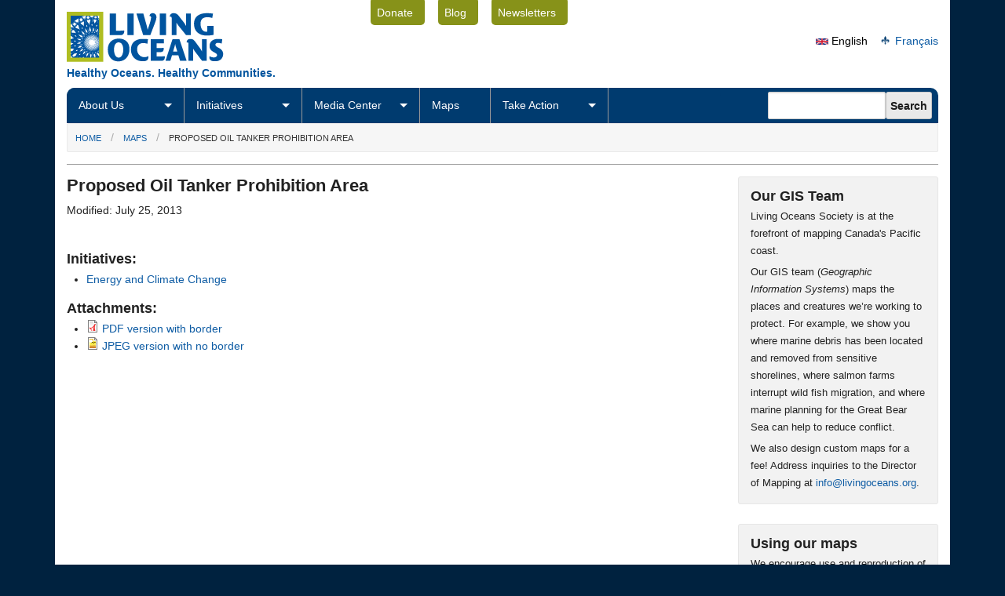

--- FILE ---
content_type: text/html; charset=utf-8
request_url: https://www.livingoceans.org/maps/proposed-oil-tanker-prohibition-area?language=en
body_size: 6531
content:

<!DOCTYPE html>
<!--[if lt IE 7]> <html class="no-js lt-ie9 lt-ie8 lt-ie7" lang="en" dir="ltr"> <![endif]-->
<!--[if IE 7]>    <html class="no-js lt-ie9 lt-ie8" lang="en" dir="ltr"> <![endif]-->
<!--[if IE 8]>    <html class="no-js lt-ie9" lang="en" dir="ltr"> <![endif]-->
<!--[if gt IE 8]><!--> <html lang="en" dir="ltr"
  xmlns:content="http://purl.org/rss/1.0/modules/content/"
  xmlns:dc="http://purl.org/dc/terms/"
  xmlns:foaf="http://xmlns.com/foaf/0.1/"
  xmlns:rdfs="http://www.w3.org/2000/01/rdf-schema#"
  xmlns:sioc="http://rdfs.org/sioc/ns#"
  xmlns:sioct="http://rdfs.org/sioc/types#"
  xmlns:skos="http://www.w3.org/2004/02/skos/core#"
  xmlns:xsd="http://www.w3.org/2001/XMLSchema#"> <!--<![endif]-->
<head>
	<meta http-equiv="X-UA-Compatible" content="IE=9">
  <meta charset="utf-8" />
<link rel="shortcut icon" href="https://www.livingoceans.org/sites/default/files/favicon.ico" type="image/vnd.microsoft.icon" />
<meta name="viewport" content="width=device-width" />
<meta content="ie=edge, chrome=1" http-equiv="x-ua-compatible" />
<meta http-equiv="ImageToolbar" content="false" />
<meta name="generator" content="Drupal 7 (http://drupal.org)" />
<link rel="canonical" href="https://www.livingoceans.org/maps/proposed-oil-tanker-prohibition-area?language=en" />
<meta property="og:site_name" content="Living Oceans" />
<meta property="og:type" content="article" />
<meta property="og:url" content="https://www.livingoceans.org/maps/proposed-oil-tanker-prohibition-area?language=en" />
<meta property="og:title" content="Proposed Oil Tanker Prohibition Area" />
<meta property="og:updated_time" content="2013-07-25T12:41:36-07:00" />
<meta property="article:published_time" content="2013-05-17T15:18:17-07:00" />
<meta property="article:modified_time" content="2013-07-25T12:41:36-07:00" />
  <title>Proposed Oil Tanker Prohibition Area | Living Oceans</title>
  <link type="text/css" rel="stylesheet" href="https://www.livingoceans.org/sites/default/files/css/css_xE-rWrJf-fncB6ztZfd2huxqgxu4WO-qwma6Xer30m4.css" media="all" />
<link type="text/css" rel="stylesheet" href="https://www.livingoceans.org/sites/default/files/css/css_vZ7OMldNxT0kN_1nW7_5iIquAxAdcU-aJ-ucVab5t40.css" media="all" />
<link type="text/css" rel="stylesheet" href="https://www.livingoceans.org/sites/default/files/css/css_7UF5tgLGwX1zP2_Kf_X_ODDl61tmEcvXuVRj-M58kkU.css" media="all" />
<link type="text/css" rel="stylesheet" href="https://www.livingoceans.org/sites/default/files/css/css_4A2iexfr1l3eN2HIwENrh17SZay96R6zF-ADC1GSIR0.css" media="all" />
    <!--[if lt IE 9]>
		<script src="http://html5shiv.googlecode.com/svn/trunk/html5.js"></script>
	<![endif]-->
	<link href="//netdna.bootstrapcdn.com/font-awesome/3.2.1/css/font-awesome.css" rel="stylesheet">	
		<base href="https://www.livingoceans.org/" />		
</head>
<body class="html not-front not-logged-in one-sidebar sidebar-second page-node page-node- page-node-444 node-type-map i18n-en lang-en section-maps" >
  <div class="skip-link">
    <a href="#main-content" class="element-invisible element-focusable">Skip to main content</a>
  </div>
    
<div id="header-top" class="row clearfix hide-for-small">
	<div class="four columns">
		<div id="site-logo">
							<a href="/?language=en" rel="home" title="Living Oceans Home"><img class="logo" typeof="foaf:Image" src="https://www.livingoceans.org/sites/default/files/los_logo.png" alt="Living Oceans logo" title="Living Oceans Home" /></a>						
		</div>
		<div id="site-slogan">
							Healthy Oceans. Healthy Communities.				
		</div>	
	</div>
	<div class="five columns">
					    
  <div class="block block-menu block-menu-menu-utility-navigation">
    
    
        
      <ul class="menu"><li class="first leaf"><a href="/donate?language=en" title="">Donate</a></li>
<li class="leaf"><a href="http://livingoceanssociety.blogspot.ca/" title="">Blog</a></li>
<li class="last leaf"><a href="/media/newsletters?language=en" title="">Newsletters</a></li>
</ul>  
</div>				
		<div id="style-switcher" class="hide-for-small">
			<a>A</a> <a>B</a> <a>C</a>
		</div>		
	</div>
	<div id="header-top-right" class="three columns">
					    
  <div class="block block-block social-media block-block-11">
    
    
        
      <!-- AddThis Follow BEGIN -->
<div class="addthis_toolbox addthis_32x32_style addthis_default_style">
<a class="addthis_button_facebook_follow" addthis:userid="livingoceans"></a>
<a class="addthis_button_twitter_follow" addthis:userid="living_oceans"></a>
<a class="addthis_button_youtube_follow" addthis:userid="livingocean"></a>
<a class="addthis_button_flickr_follow" addthis:userid="findingcoral"></a>
</div>
<script type="text/javascript" src="//s7.addthis.com/js/300/addthis_widget.js#pubid=xa-526ab97673d9090d"></script>
<!-- AddThis Follow END -->
  
</div>  
  <div class="block block-block social-media-share block-block-46">
    
    
        
      <!-- AddThis Button BEGIN -->
<div class="addthis_toolbox addthis_default_style ">
<a class="addthis_counter addthis_pill_style"></a>
</div>
<script type="text/javascript" src="//s7.addthis.com/js/300/addthis_widget.js#pubid=xa-526abc20118ecfca"></script>
<!-- AddThis Button END -->  
</div>  
  <div class="block block-locale language-selector block-locale-language-content">
    
    
        
      <ul class="language-switcher-locale-session"><li class="en first active"><a href="/maps/proposed-oil-tanker-prohibition-area?language=en" class="language-link session-active active" xml:lang="en"><img class="language-icon" typeof="foaf:Image" src="https://www.livingoceans.org/sites/all/themes/zurb_foundation_los/images/icons/en.png" width="16" height="12" alt="English" title="English" /> English</a></li>
<li class="fr last"><a href="/maps/proposed-oil-tanker-prohibition-area?language=fr" class="language-link" xml:lang="fr"><img class="language-icon" typeof="foaf:Image" src="https://www.livingoceans.org/sites/all/themes/zurb_foundation_los/images/icons/fr.png" width="16" height="12" alt="Français" title="Français" /> Français</a></li>
</ul>  
</div>			
	</div>	
</div>

<div id="nav-row" class="row">
	<div class="twelve columns collapse">
		<div id="nav-row-nested" class="row collapse">		
			<div class="nine columns">
				<nav class="top-bar">
					<ul class="show-for-small">
						<!-- Title Area -->
						<li class="name">
							<h1>
								<a href="#">
									<img src="./sites/default/files/LOS-logo-mobile.png" alt="Living Oceans Society" />
								</a>
							</h1>
						</li>
						<!-- Mobile Nav Icon -->
						<li class="toggle-topbar"><a href="#"></a></li>
					</ul>
					<section>
						<ul class="left"><li class="first expanded has-dropdown"><a href="/about?language=en">About Us</a><ul class="dropdown"><li class="first expanded show-for-small"><a href="/about?language=en">About Us</a><li><a href="/about/board-directors?language=en">Board of Directors</a></li><li><a href="/node/932?language=en">The Team</a></li><li><a href="/about/collaborations?language=en">Collaborations</a></li><li><a href="/about/supporters?language=en">Our Supporters</a></li><li><a href="/about/employment?language=en">Employment</a></li><li><a href="/about/annual-reports?language=en">Annual Reports</a></li><li><a href="/contact?language=en">Contact Us</a></li></ul></li><li class="expanded has-dropdown"><a href="/initiatives?language=en">Initiatives</a><ul class="dropdown"><li class="expanded show-for-small"><a href="/initiatives?language=en">Initiatives</a><li><a href="/initiatives/ocean-planning?language=en">Ocean Planning</a></li><li><a href="/initiatives/energy-and-climate-change?language=en">Energy and Climate Change</a></li><li><a href="/initiatives/salmon-farming?language=en">Salmon Farming</a></li><li><a href="/initiatives/ocean-ecosystems?language=en">Ocean Ecosystems</a></li><li><a href="/initiatives/sustainable-seafood?language=en">Sustainable Seafood</a></li><li><a href="/initiatives/ocean-acidification?language=en">Ocean Acidification</a></li><li><a href="/initiatives/clear-the-coast?language=en">Clear the Coast</a></li></ul></li><li class="expanded has-dropdown"><a href="/media?language=en">Media Center</a><ul class="dropdown"><li class="expanded show-for-small"><a href="/media?language=en">Media Center</a><li><a href="/media/releases?language=en">Media Releases</a></li><li><a href="/media/news?language=en">News</a></li><li><a href="/media/in-the-news?language=en">LOS in the News</a></li><li><a href="http://livingoceanssociety.blogspot.ca/">Blog</a></li><li><a href="/media/newsletters?language=en">Newsletters</a></li><li><a href="/media/reports-publications?language=en">Reports &amp; Publications</a></li></ul></li><li class="leaf"><a href="/maps?language=en">Maps</a></li><li class="last expanded has-dropdown"><a href="/action?language=en">Take Action</a><ul class="dropdown"><li class="last expanded show-for-small"><a href="/action?language=en">Take Action</a><li><a href="https://livingoceans.org/node/1207">DFO&#039;s Transition Plan</a></li><li><a href="/action/send-a-message?language=en">Send a Message</a></li><li><a href="/media/newsletters?language=en">Stay Informed</a></li><li><a href="/donate?language=en">Donate</a></li><li><a href="/node/1301?language=en">DFO&#039;S Transition Plan</a></li><li><a href="/action/ocean-exposures-photo-contest-2025?language=en">Ocean Exposures Photo Contest 2025</a></li></ul></li></ul>					</section>
				</nav>
			</div>
			<div class="three columns hide-for-small">
									    
  <div class="block block-search block-search-form">
    
    
        
      <form action="/maps/proposed-oil-tanker-prohibition-area?language=en" method="post" id="search-block-form" accept-charset="UTF-8"><div><div class="container-inline">
      <h2 class="element-invisible">Search form</h2>
    <div class="form-item form-type-textfield form-item-search-block-form">
  <label class="element-invisible" for="edit-search-block-form--2">Search </label>
 <input title="Enter the terms you wish to search for." type="text" id="edit-search-block-form--2" name="search_block_form" value="" size="15" maxlength="128" class="form-text" />
</div>
<input class="secondary button radius form-submit" type="submit" id="edit-submit" name="op" value="Search" /><input type="hidden" name="form_build_id" value="form-_bXvYaBaeULhBmJLSa4V6Ki9JLigzGj3aUdlfiXhRkY" />
<input type="hidden" name="form_id" value="search_block_form" />
</div>
</div></form>  
</div>						
			</div>
		</div>
	</div>
</div>

<div id="breadcrumb-row" class="row">
	<div class="twelve columns">
    <h2 class="element-invisible">You are here</h2><ul class="breadcrumbs"><li><a href="/?language=en">Home</a></li><li><a href="/maps?language=en">Maps</a></li><li class="current"><a href="#">Proposed Oil Tanker Prohibition Area</a></li></ul>	</div>
</div>


<div class="row">
	<div class="twelve columns white">
		<div id="content" >
			<div class="row">
				<div id="main" class="nine columns">
															<a id="main-content"></a>
																	<h1 id="page-title" class="title">Proposed Oil Tanker Prohibition Area</h1>
											
																																
							
					
					  <div class="row node node-map node-promoted view-mode-full " >
  <div class="twelve columns">
    <div class="field field-name-last-modified field-type-ds field-label-hidden field-wrapper"><p>Modified: July 25, 2013</p></div><div class="field field-name-field-initiative field-type-taxonomy-term-reference field-label-above pad-above field-wrapper clearfix"><h2 class="field-label">Initiatives: </h2><ul class="links"><li class="taxonomy-term-reference-0" class="field-item even"><a href="/taxonomy/term/2?language=en">Energy and Climate Change</a></li></ul></div><div class="field field-name-field-map-keywords field-type-taxonomy-term-reference field-label-above field-wrapper clearfix"><h2 class="field-label">Map Keywords: </h2><ul class="links"><li class="taxonomy-term-reference-0" class="field-item even">Central Coast, dixon entrance, Enbridge, hecate strait, North coast, oil, Oil spill, prohibition area, queen charlotte sound, Tanker, tanker ban</li></ul></div><h2 class="label-above">Attachments:&nbsp;</h2><ul><li><span class="file"><img class="file-icon" alt="PDF icon" title="application/pdf" src="/modules/file/icons/application-pdf.png" /> <a href="https://www.livingoceans.org/sites/default/files/tankers_proposed_ban_2013_english.pdf" type="application/pdf; length=2349304" title="tankers_proposed_ban_2013_english.pdf">PDF version with border</a></span></li><li><span class="file"><img class="file-icon" alt="Image icon" title="image/jpeg" src="/modules/file/icons/image-x-generic.png" /> <a href="https://www.livingoceans.org/sites/default/files/tankers_proposed_ban_2013_english_noBorder_0.jpg" type="image/jpeg; length=2735803" title="tankers_proposed_ban_2013_english_noBorder.jpg">JPEG version with no border</a></span></li></ul>  </div>
</div>
				</div>
												<div id="sidebar-second" class="three columns sidebar">
					    
  <div class="block block-block block-panel block-block-34 block-even">
    
    
        <h2 class="block-title">Our GIS Team</h2>
      
      <p>Living Oceans Society is at the forefront of mapping Canada's Pacific coast.</p>

<p>Our GIS team (<em>Geographic Information Systems</em>) maps the places and creatures we’re working to protect. For example, we show you where marine debris has been located and removed from sensitive shorelines, where salmon farms interrupt wild fish migration, and where marine planning for the Great Bear Sea can help to reduce conflict.</p>

<p>We also design custom maps for a fee! Address inquiries to the Director of Mapping at <span class="spamspan"><span class="u">info</span> [at] <span class="d">livingoceans.org</span></span>.</p>
  
</div>  
  <div class="block block-block block-panel block-block-35 block-odd">
    
    
        <h2 class="block-title">Using our maps</h2>
      
      <p>We encourage use and reproduction of our work for purposes of public education and research, with credit to “Living Oceans Society”.&nbsp; No other use is permitted without written authorization from Living Oceans Society. For authorization or high resolution formats please contact our Communications Manager at <span class="spamspan"><span class="u">info</span> [at] <span class="d">livingoceans.org</span></span>.</p>

<p>If you find our maps useful please consider supporting our research.</p>

<p><a class="button radius primary" href="./donate">Donate Now</a></p>
  
</div>  
  <div class="block block-block block-panel limit-width oceans-update-intro block-block-22 block-even">
    
    
        
      <h2 class="block-title">Oceans Update</h2>

<p><strong>Sign Up</strong> to receive our e-newsletter with stories from our campaigns to protect ocean health and coastal communities. <em>Oceans Update</em> e-newsletters contain <em>Action Alerts</em> so you can get involved. Read our <a href="./privacy">Privacy Policy</a>.</p>
  
</div><noscript>
  <style>form.antibot { display: none !important; }</style>
  <div class="antibot-no-js antibot-message antibot-message-warning messages warning">
    You must have JavaScript enabled to use this form.  </div>
</noscript>
  
  <div class="block block-campaignmonitor block-panel limit-width block-campaignmonitor-e410e68a1fd197443b9b99cae1e9bbba block-odd">
    
    
        
      <form class="campaignmonitor-subscribe-form campaignmonitor-subscribe-form-los-newsletters-and-updates antibot" action="/antibot" method="post" id="campaignmonitor-subscribe-form" accept-charset="UTF-8"><div><div class="form-item form-type-textfield form-item-email">
  <label for="edit-email">Email <span class="form-required" title="This field is required.">*</span></label>
 <input type="text" id="edit-email" name="email" value="" size="60" maxlength="200" class="form-text required" />
</div>
<div class="form-item form-type-textfield form-item-CustomFields-FirstName1">
  <label for="edit-customfields-firstname1">First Name </label>
 <input type="text" id="edit-customfields-firstname1" name="CustomFields[FirstName1]" value="" size="60" maxlength="200" class="form-text" />
</div>
<div class="form-item form-type-textfield form-item-CustomFields-LastName1">
  <label for="edit-customfields-lastname1">Last Name </label>
 <input type="text" id="edit-customfields-lastname1" name="CustomFields[LastName1]" value="" size="60" maxlength="200" class="form-text" />
</div>
<input type="hidden" name="list_id" value="e410e68a1fd197443b9b99cae1e9bbba" />
<input type="submit" id="edit-submit--2" name="op" value="Subscribe" class="form-submit" /><input type="hidden" name="form_build_id" value="form-V0wHuKLpeoyY7EJ4-pUqJsy7ebfWJ_ubLFNjCFLHfz0" />
<input type="hidden" name="form_id" value="campaignmonitor_subscribe_form" />
<input type="hidden" name="antibot_key" value="" />
</div></form>  
</div>				</div>
							</div>
		</div>
	</div>
</div>


<footer>
	<div class="row social-media show-for-small">
		<div class="twelve columns white">
			<ul class="block-grid four-up text-center">
				<li><a href="https://www.facebook.com/livingoceans" title="Living Oceans on Facebook"><span class="icon-facebook-sign"></span></a></li>
				<li><a href="http://www.youtube.com/user/livingocean" title="Living Oceans on YouTube"><span class="icon-youtube-sign"></span></a></li>
				<li><a href="http://twitter.com/living_oceans" title="Living Oceans on Twitter"><span class="icon-twitter-sign"></span></a></li>
				<li><a href="http://www.flickr.com/photos/findingcoral" title="Living Oceans on Flickr"><span class="icon-flickr"></span></a></li>
			</ul>
		</div>
	</div>

	<div class="row">
		<div class="twelve columns white">
			<div class="separate-above">
				<div id="footer-top" class="row">
					<div id="footer-top-left" class="twelve columns">
													    
  <div class="block block-menu block-menu-menu-footer">
    
    
        
      <ul class="menu"><li class="first leaf"><a href="/?language=en" title="">Home</a></li>
<li class="leaf"><a href="/privacy?language=en" title="">Privacy Policy</a></li>
<li class="last leaf"><a href="/contact?language=en" title="">Contact Us</a></li>
</ul>  
</div>									
					</div>
				</div>
			</div>
			<div class="separate-above">
				<div id="footer-bottom" class="row">
					<div id="footer-bottom-left" class="six columns">	
													    
  <div class="block block-block block-block-9">
    
    
        
      <div class="row">
<div class="twelve columns">
<h4>&nbsp;</h4>
</div>
</div>
  
</div>							
					</div>
					<div id="footer-bottom-right" class="six columns">
													    
  <div class="block block-block block-block-16">
    
    
        
      <div class="row">
<div class="twelve columns">
<h4>Vancouver Office</h4>
</div>
</div>

<div class="row">
<div class="six columns">
<p>Suite #7 - 650 Clyde Avenue<br />
West Vancouver, BC V7T 1E2<br />
Canada</p>
</div>

<div class="six columns">
<p>Phone: <a href="tel:16046965044">604-696-5044</a><br />
Fax: 604-696-5045<br />
Email: <span class="spamspan"><span class="u">info</span> [at] <span class="d">livingoceans.org</span></span></p>
</div>
</div>
  
</div>							
					</div>
				</div>
			</div>
			<div class="separate-above">
				<div id="footer-below" class="row">
					<div id="copyright" class="six mobile-two columns">
						&copy; 2026 Living Oceans					</div>
					<div id="site-info" class="six mobile-two columns large-text-right">
						Website By: <a href="http://www.billyroebuck.com">billyroebuck</a>
					</div>
				</div>
			</div>
		</div>
	</div>
</footer>  <script type="text/javascript" src="https://www.livingoceans.org/sites/default/files/js/js_Pt6OpwTd6jcHLRIjrE-eSPLWMxWDkcyYrPTIrXDSON0.js"></script>
<script type="text/javascript" src="https://www.livingoceans.org/sites/default/files/js/js_onbE0n0cQY6KTDQtHO_E27UBymFC-RuqypZZ6Zxez-o.js"></script>
<script type="text/javascript" src="https://www.livingoceans.org/sites/default/files/js/js_uaTd63MLQVsz03OuydI0salXCCKgXEbasjKGaI5s5rU.js"></script>
<script type="text/javascript" src="https://www.livingoceans.org/sites/default/files/js/js_X1GlfO1QmqlWX6O6zgoAa9LtQxHhUgau9Y2H4hl5fr4.js"></script>
<script type="text/javascript" src="https://www.googletagmanager.com/gtag/js?id=UA-1323768-1"></script>
<script type="text/javascript">
<!--//--><![CDATA[//><!--
window.dataLayer = window.dataLayer || [];function gtag(){dataLayer.push(arguments)};gtag("js", new Date());gtag("set", "developer_id.dMDhkMT", true);gtag("config", "UA-1323768-1", {"groups":"default","allow_ad_personalization_signals":false});
//--><!]]>
</script>
<script type="text/javascript" src="https://www.livingoceans.org/sites/default/files/js/js_G2ahKJaPM5fr8sBbruTQoSiHemVDyA7B7djt9j9ML0I.js"></script>
<script type="text/javascript" src="https://www.livingoceans.org/sites/default/files/js/js_HWwyNVHTWiVDVhAtwXQYltaZpZUa-9E_TrymiJ86E8w.js"></script>
<script type="text/javascript">
<!--//--><![CDATA[//><!--
jQuery.extend(Drupal.settings, {"basePath":"\/","pathPrefix":"","setHasJsCookie":0,"ajaxPageState":{"theme":"zurb_foundation_los","theme_token":"V3sC0Z2SuglITtu6YciMKjSclMUViigNq5V5ztQlcr4"},"jcaption":{"jcaption_selectors":[".show-captions img","img.caption","div.caption img"],"jcaption_alt_title":"title","jcaption_requireText":1,"jcaption_copyStyle":1,"jcaption_removeStyle":1,"jcaption_removeClass":1,"jcaption_removeAlign":1,"jcaption_copyAlignmentToClass":0,"jcaption_copyFloatToClass":1,"jcaption_copyClassToClass":1,"jcaption_autoWidth":1,"jcaption_keepLink":0,"jcaption_styleMarkup":"","jcaption_animate":0,"jcaption_showDuration":"200","jcaption_hideDuration":"200"},"googleanalytics":{"account":["UA-1323768-1"],"trackOutbound":1,"trackMailto":1,"trackDownload":1,"trackDownloadExtensions":"7z|aac|arc|arj|asf|asx|avi|bin|csv|doc(x|m)?|dot(x|m)?|exe|flv|gif|gz|gzip|hqx|jar|jpe?g|js|mp(2|3|4|e?g)|mov(ie)?|msi|msp|pdf|phps|png|ppt(x|m)?|pot(x|m)?|pps(x|m)?|ppam|sld(x|m)?|thmx|qtm?|ra(m|r)?|sea|sit|tar|tgz|torrent|txt|wav|wma|wmv|wpd|xls(x|m|b)?|xlt(x|m)|xlam|xml|z|zip"},"urlIsAjaxTrusted":{"\/maps\/proposed-oil-tanker-prohibition-area?language=en":true,"\/maps\/oil-spill-model?language=en":true},"antibot":{"forms":{"campaignmonitor-subscribe-form":{"action":"\/maps\/oil-spill-model?language=en","key":"0570ddd9cf8ba673e04533b46830c9f6"}}}});
//--><!]]>
</script>

				
	
</body>
</html>
